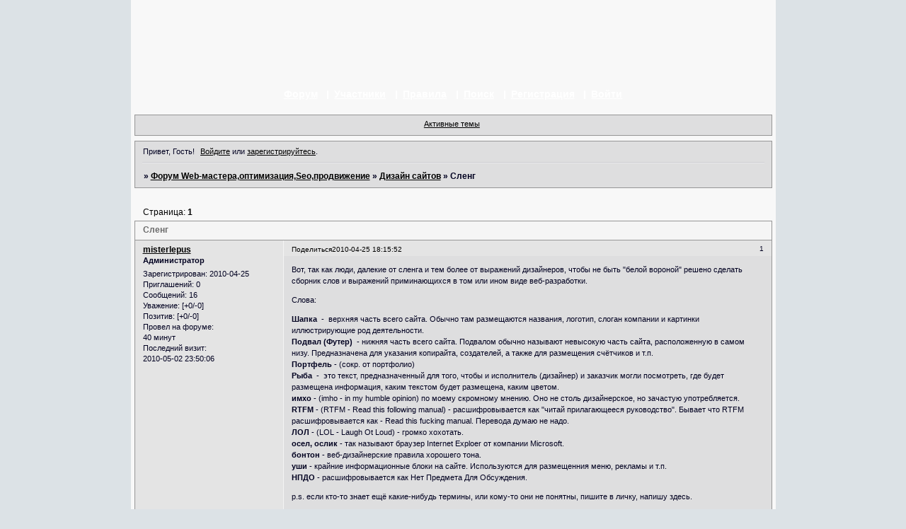

--- FILE ---
content_type: text/css
request_url: http://webmast.rolka.me/style/Mybb_Effect/Mybb_Effect_cs.css
body_size: 1383
content:
/* CS1 Background and text colours
-------------------------------------------------------------*/

html, body {
        background: url(../../img/Mybb_Effect/bg.gif) #DCE2E6 repeat-y center !important;
}

#pun-title h1 {
        background: url(../../img/Mybb_Effect/logo.jpg) no-repeat;
}

#pun {
        background: url(../../img/Mybb_Effect/header.jpg) #F8F8F8 repeat-x;
        border-color: #000;
        color: #000;
}

/* CS1.1 */
.punbb .main .container,
.punbb td.tc3,
.punbb .section .container,
.punbb .section .formal .container,
.punbb .formal fieldset,
#viewprofile li strong, #viewprofile li div,
#setmods dd,.punbb .post-body, .post-box, .punbb .post-links,
.punbb-admin #pun-admain .adcontainer,
.punbb .info-box, .punbb #pun-main .info-box .legend {
  background-color: #dededf;
  color: #000020;
  }

#pun-ulinks .container{
  background-color: #dededf;
  color: #000020;
}

/* CS1.2 */
.punbb .post .container,
.punbb .post h3 {
  background-color: #e4e4e4;
  color: #000020;
}

.punbb .post h3 span {
  background-color: #e4e4e4;
  color: #000020;
}

.punbb td.tc2, .punbb td.tcr  {
  background-color: #e4e4e4;
  color: #000020;
  }

/* CS1.3 */
#pun-stats h2, .punbb .main h1, .punbb .main h2, #pun-debug h2, .punbb-admin #pun-admain h2 {
  background: url(../../img/Mybb_Effect/h2.gif) #f5f5f5 repeat-x;
  color: #6A6A6A;
  }

/* CS1.4 */
.punbb .modmenu .container {
  background-color: #e4e4e4;
  color: #000020;
  }

/* CS1.5 */
.punbb legend span, #viewprofile h2 span, #profilenav h2 span, .punbb-admin #pun-admain legend span {
  background-color: #dededf;
  color: #000020;
  }

#viewprofile h2 span {
  background-image: none;
}

.punbb .post h3 strong {
  font-size: 0.9em;
  color: #000020;
}

/* CS1.7 */
.punbb .quote-box, .punbb .code-box {
  background-color: #f8f8f8;
  color: #000020
  }

.punbb textarea, .punbb select, .punbb input {
  background-color: #f8f8f8;
  color: #000020
}

/* CS1.8 */
#pun-navlinks .container {
  background: transparent;
  color: #000020;
  }

.offline li.pa-online strong {
  font-weight: normal;
  }

.punbb th {
  color: #fff;
  background: url(../../img/Mybb_Effect/sub.gif) #4c4c4c repeat-x;
}

/* CS2 Border colours
-------------------------------------------------------------*/

#pun-title, #pun-navlinks {
        border-color: #463522;
}

/* CS2.1 */
.punbb .container, .punbb .post-body, .post h3 {
  border-color: #969696
  }

/* CS2.2 */
.punbb .section, .punbb .forum, .punbb .formal, .punbb .modmenu, .punbb .info,
.punbb .category, .punbb .post {
  border-color: #F7F7F7;
  }

/* CS2.3 */
#pun-stats h2, .punbb .main h1, .punbb .main h2, #pun-debug h2, .punbb-admin #pun-admain h2 {
  border-color: #969696;
  }

/* CS2.4 */
.punbb td, .punbb fieldset, #viewprofile ul, #profilenav ul, .punbb .post .post-body,
.punbb .post h3 span, .post-links ul, .post-links, .usertable table {
  border-color: #F3F3F3;
  }

/* CS2.5 */
.punbb th {
  border-color: #969696;
  }

/* CS2.6 */
.punbb .quote-box, .punbb .code-box {
  border-color: #969696
  }

#pun-ulinks li, #pun-announcement h2 span, li#onlinelist, #pun-help .formal .info-box h3.legend span {
  border-color: #CFCFD1
  }

#pun-ulinks li a, #pun-announcement h2, li#onlinelist div, #pun-help .formal .info-box h3.legend {
  border-color: #E8E8EB
  }

.punbb .divider {
  border-color: #CFCFD1 #E8E8EB #E8E8EB #CFCFD1;
  }

.punbb .formal fieldset .post-box, .punbb .info-box {
  border: 1px solid #a7b5bd;
  }

li.pa-online {
  border-left-color: #8b2a00;
  }


/* CS3 Links
-------------------------------------------------------------*/

/* CS3.1 */
.punbb a, .punbb a:link, .punbb a:visited,
.punbb-admin #pun-admain a, .punbb-admin #pun-admain a:link, .punbb-admin #punbb-admain a:visited {
  color: #000;
  text-decoration: underline;
  }

.punbb li.isactive a, .punbb li.isactive a:link, .punbb li.isactive a:visited {
  color: #000;
  text-decoration: underline;
  }

/* CS3.2 */
.punbb a:hover, .punbb a:focus, .punbb a:active,  .punbb-admin #pun-admain .nodefault,
.punbb-admin #punbb-admain a:hover, .punbb-admin #punbb-admain a:focus, .punbb-admin #punbb-admain a:active {
  color: #8f2e04;
   text-decoration: none;
  }

/* CS3.3 */
#pun-navlinks a {
  color: #fff;
  text-decoration: underline;
  }

/* CS3.4 */
#pun-navlinks a:hover, #pun-navlinks a:focus, #pun-navlinks a:active {
  color: #FFD5C3;
  text-decoration: none
  }

#pun-pagelinks a:active, #pun-pagelinks a:focus {
  background-color: #000020;
  color: #000020;
  }

.post h3 span a:link, .post h3 span a:visited {
  font-weight: normal;
  font-size: 0.9em;
  text-decoration: none;
}

/* CS4 Post status icons
 -------------------------------------------------------------*/

div.icon {
        background: url(../../img/Mybb_Effect/old.gif) no-repeat;
}

tr.inew div.icon {
        background: url(../../img/Mybb_Effect/new.gif) no-repeat;
}

tr.iclosed div.icon {
        background: url(../../img/Mybb_Effect/lock.gif) no-repeat;
}

tr.iredirect div.icon {
        background: url(../../img/Mybb_Effect/link.gif) no-repeat;

}

tr.isticky div.icon {
        background: url(../../img/Mybb_Effect/sticky.gif) no-repeat;
}

td.tcr a{
        background: transparent url(../../img/Mybb_Effect/post.gif) no-repeat 0px 0px;
        padding-left: 16px;
}

#pun-stats ul.container {
        background: transparent url(../../img/Mybb_Effect/stats.gif) no-repeat 18px 18px;
        padding-left: 70px;
}

#pun-stats div.statscon {
        background: #dededf;
}

#pun-crumbs2 .container, #pun-about .container{
        background:  #dededf;
        color: #000020;
}

#pun-main div.catleft, #pun-main div.catright {
        display: none;
}